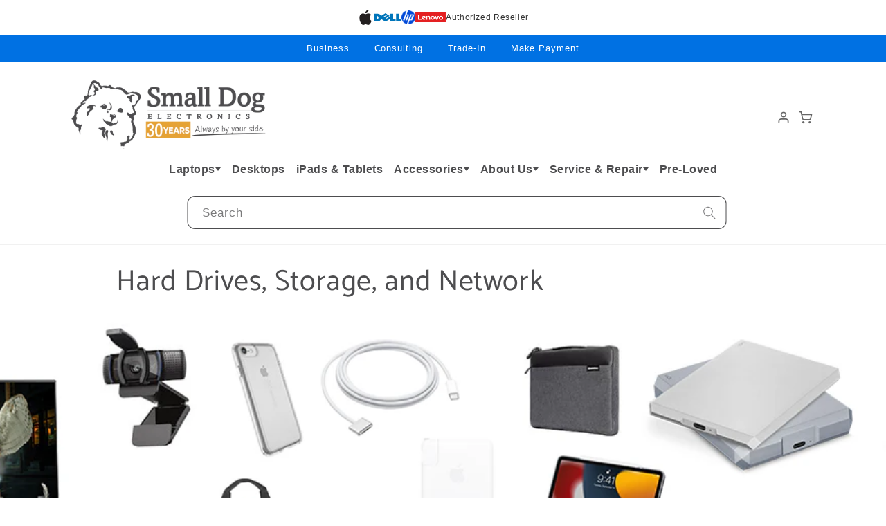

--- FILE ---
content_type: text/css
request_url: https://smalldog.com/cdn/shop/t/4/assets/employee-purchase-program.css?v=25106509427641743181713219959
body_size: -487
content:
@media screen and (min-width: 750px){div.epp{background:#ddd;display:flex;height:90px;overflow:hidden;position:sticky;top:0;left:0;width:100%;z-index:9999}div.epp img{max-height:50px}span.epp-text{border:0px solid black;display:inline-block;height:50px;margin:auto auto auto 20px;overflow:hidden;padding:10px;text-align:left;width:100%}span.epp-logo{border:0px solid black;display:inline-block;height:50px;margin:20px 20px auto auto;padding:0;text-align:right;width:100%}span.epp-text-2{border:0px solid black;display:none;height:50px;margin:auto auto auto 20px;overflow:hidden;padding:10px;text-align:left;width:100%}}@media screen and (max-width: 750px){div.epp{background:#ddd;display:block;height:auto;left:0;max-height:150px;overflow:hidden;padding:5px;position:sticky;top:0;width:100%;z-index:9999}div.epp img{max-height:40px}span.epp-text{border:0px solid black;display:none;height:auto;margin:auto;overflow:hidden;padding:0;font-size:10pt;text-align:center;width:100%}span.epp-logo{border:0px solid black;display:block;height:auto;margin:10px 0 0;text-align:center;width:100%}span.epp-text-2{border:0px solid black;display:block;height:auto;margin:0 0 10px;overflow:hidden;padding:0;font-size:10pt;text-align:center;width:100%}}
/*# sourceMappingURL=/cdn/shop/t/4/assets/employee-purchase-program.css.map?v=25106509427641743181713219959 */


--- FILE ---
content_type: image/svg+xml
request_url: https://smalldog.com/cdn/shop/files/Lenovo.svg?v=1757623632&width=200
body_size: 283
content:
<svg viewBox="0 0 1000 333.34499" height="333.345" width="1000" xml:space="preserve" version="1.1" id="svg3393" xmlns="http://www.w3.org/2000/svg"><metadata id="metadata3399">image/svg+xml</metadata><defs id="defs3397"><clipPath id="clipPath3409" clipPathUnits="userSpaceOnUse"><path id="path3411" d="m 13.5,13.5 765,0 0,585 -765,0 0,-585 z"></path></clipPath><clipPath id="clipPath3445" clipPathUnits="userSpaceOnUse"><path id="path3447" d="m 710.596,51.888 67.904,0 0,203.712 -67.904,0 0,-203.712 z"></path></clipPath></defs><g transform="matrix(1.25,0,0,-1.25,-984.36937,678.08937)" id="g3401"><g transform="matrix(0,-3.9272477,3.9272477,0,583.69096,3333.1579)" id="g3482"><path d="m 710.596,51.895 67.904,0 0,203.705 -67.904,0 0,-203.705 z" style="fill:#e42022;fill-opacity:1;fill-rule:nonzero;stroke:none" id="path3439"></path><g id="g3441"><g id="g3443" clip-path="url(#clipPath3445)"><g id="g3449" transform="translate(733.4811,140.6355)"><path d="m 0,0 c 0,-3.008 1.395,-6.43 4.187,-8.522 l -0.005,0.002 0.002,-0.002 -3.746,0.002 0,-7.177 26.135,0 0,7.175 -14.87,0 c -2.677,0 -5.522,2.075 -5.522,5.917 0,2.97 2.065,6.042 5.522,6.042 l 14.87,0 0,7.177 -16.201,0 C 4.362,10.614 0,6.314 0,0" style="fill:#ffffff;fill-opacity:1;fill-rule:nonzero;stroke:none" id="path3451"></path></g><g id="g3453" transform="translate(733.9208,202.2554)"><path d="M 0,0 17.803,-6.488 0,-12.976 l 0,-8.197 26.125,10.753 0,7.863 L 0,8.197 0,0 Z" style="fill:#ffffff;fill-opacity:1;fill-rule:nonzero;stroke:none" id="path3455"></path></g><g id="g3457" transform="translate(741.7941,103.5138)"><path d="m 0,0 c -1.641,1.222 -2.604,3.169 -2.604,5.52 0,2.587 1.477,4.549 3.656,5.562 L 6.254,-1.455 C 3.585,-1.798 1.497,-1.115 0,0 m 10.225,13.788 c 2.235,-3.021 2.769,-4.747 2.769,-7.501 0,-2.479 -0.769,-4.419 -2.119,-5.788 L 3.263,18.846 c -2.836,-0.4 -5.369,-1.476 -7.296,-3.133 -2.8,-2.411 -4.281,-5.979 -4.281,-10.322 0,-7.892 5.822,-13.842 13.51,-13.842 7.888,0 13.509,5.964 13.509,14.632 0,4.856 -2.302,9.822 -4.991,12.144 l -3.489,-4.537 z" style="fill:#ffffff;fill-opacity:1;fill-rule:nonzero;stroke:none" id="path3459"></path></g><g id="g3461" transform="translate(753.4649,94.3785)"><path d="m 0,0 0,-16.311 -27.361,0 0,-7.274 33.95,0 L 6.589,0 0,0 Z" style="fill:#ffffff;fill-opacity:1;fill-rule:nonzero;stroke:none" id="path3463"></path></g><g id="g3465" transform="translate(739.6298,223.3383)"><path d="m 0,0 c 0,-4.008 3.037,-6.917 7.358,-6.917 4.125,0 7.358,3.082 7.358,7.014 0,4.008 -3.121,6.917 -7.358,6.917 C 3.232,7.014 0,3.933 0,0 m 20.865,0 c 0,-7.849 -5.847,-13.998 -13.507,-13.998 -7.574,0 -13.508,6.192 -13.508,14.095 0,7.848 5.847,13.996 13.508,13.996 7.573,0 13.507,-6.19 13.507,-14.093" style="fill:#ffffff;fill-opacity:1;fill-rule:nonzero;stroke:none" id="path3467"></path></g><g id="g3469" transform="translate(739.6298,168.0856)"><path d="m 0,0 c 0,-4.008 3.037,-6.917 7.358,-6.917 4.125,0 7.358,3.082 7.358,7.014 0,4.008 -3.121,6.918 -7.358,6.918 C 3.232,7.015 0,3.933 0,0 m 20.865,0 c 0,-7.849 -5.847,-13.997 -13.507,-13.997 -7.574,0 -13.508,6.191 -13.508,14.094 0,7.848 5.847,13.997 13.508,13.997 7.573,0 13.507,-6.191 13.507,-14.094" style="fill:#ffffff;fill-opacity:1;fill-rule:nonzero;stroke:none" id="path3471"></path></g><g id="g3473" transform="translate(756.2916,241.0995)"></g></g></g></g></g></svg>

--- FILE ---
content_type: image/svg+xml
request_url: https://smalldog.com/cdn/shop/files/Dell-Logo.svg?v=1757623743&width=200
body_size: -444
content:
<svg xml:space="preserve" style="enable-background:new 0 0 400 126.95;" viewBox="0 0 400 126.95" y="0px" x="0px" xmlns:xlink="http://www.w3.org/1999/xlink" xmlns="http://www.w3.org/2000/svg" id="DELL_logotype" version="1.0">
<style type="text/css">
	.st0{fill-rule:evenodd;clip-rule:evenodd;fill:#0075BA;}
</style>
<g transform="translate(-66.45031,-175.0199)" id="DELL__x28_tm_x29_">
	<path d="M66.45,181.96v114.68h54.87c24.13,0,55.03-15.37,55.03-57.41c0-45.97-35.92-57.28-68.74-57.28H66.45z
		 M106.99,217.38h7.07c11.08,0,20.52,9.56,20.67,22.41c0,0.01,0,0.02,0,0.03c-0.15,12.85-8.57,22.39-19.65,22.39h-8.09V217.38z" class="st0" id="D"></path>
	<path d="M306.27,181.96v114.69h75.94v-36.26h-35.76v-78.43H306.27z" class="st0" id="L1"></path>
	<path d="M270.19,199.37l-56.1,35.37l-9.77-6.57l0.02,0l57.38-36.54l0.11,0.07l-26.24-16.68l-99.94,63.56
		l100.45,63.39l99.24-63.24l-28.74-17.55l-57.21,36.04l-9.61-6.55l55.6-35.33L270.19,199.37z" class="st0" id="O"></path>
	<path d="M389.44,181.95v114.57h75.94v-36.13h-35.76v-78.44H389.44z" class="st0" id="L2"></path>
</g>
</svg>


--- FILE ---
content_type: image/svg+xml
request_url: https://smalldog.com/cdn/shop/files/Apple.svg?v=1757622908&width=200
body_size: -353
content:
<svg viewBox="0 0 500 500" version="1.1" xmlns:xlink="http://www.w3.org/1999/xlink" xmlns="http://www.w3.org/2000/svg" id="Layer_1">
  
  <defs>
    <style>
      .st0 {
        fill: none;
      }

      .st1 {
        fill: #231f20;
        fill-rule: evenodd;
      }

      .st2 {
        clip-path: url(#clippath-1);
      }

      .st3 {
        clip-path: url(#clippath);
      }
    </style>
    <clipPath id="clippath">
      <rect height="456.07" width="371.37" y="21.96" x="64.32" class="st0"></rect>
    </clipPath>
    <clipPath id="clippath-1">
      <rect height="456.07" width="371.37" y="21.96" x="64.32" class="st0"></rect>
    </clipPath>
  </defs>
  <g id="Artwork_27">
    <g class="st3">
      <g class="st2">
        <path d="M374.47,264.26c-.55-57.67,47.12-85.47,49.28-86.79-26.77-39.25-68.54-44.62-83.41-45.25-35.5-3.57-69.29,20.93-87.32,20.93s-45.82-20.39-75.24-19.81c-38.74.54-74.43,22.49-94.38,57.15-40.2,69.8-10.27,173.17,28.93,229.79,19.14,27.65,42,58.84,71.99,57.72,28.93-1.13,39.82-18.65,74.7-18.65s44.72,18.65,75.32,18.08c31.04-.56,50.78-28.24,69.79-56,21.98-32.16,31.03-63.29,31.56-64.91-.67-.24-60.58-23.24-61.21-92.26" class="st1"></path>
        <path d="M317.09,94.81c15.93-19.31,26.63-46.12,23.7-72.84-22.94.91-50.75,15.31-67.18,34.56-14.77,17.09-27.7,44.37-24.19,70.54,25.59,1.99,51.73-12.98,67.67-32.26" class="st1"></path>
      </g>
    </g>
  </g>
</svg>